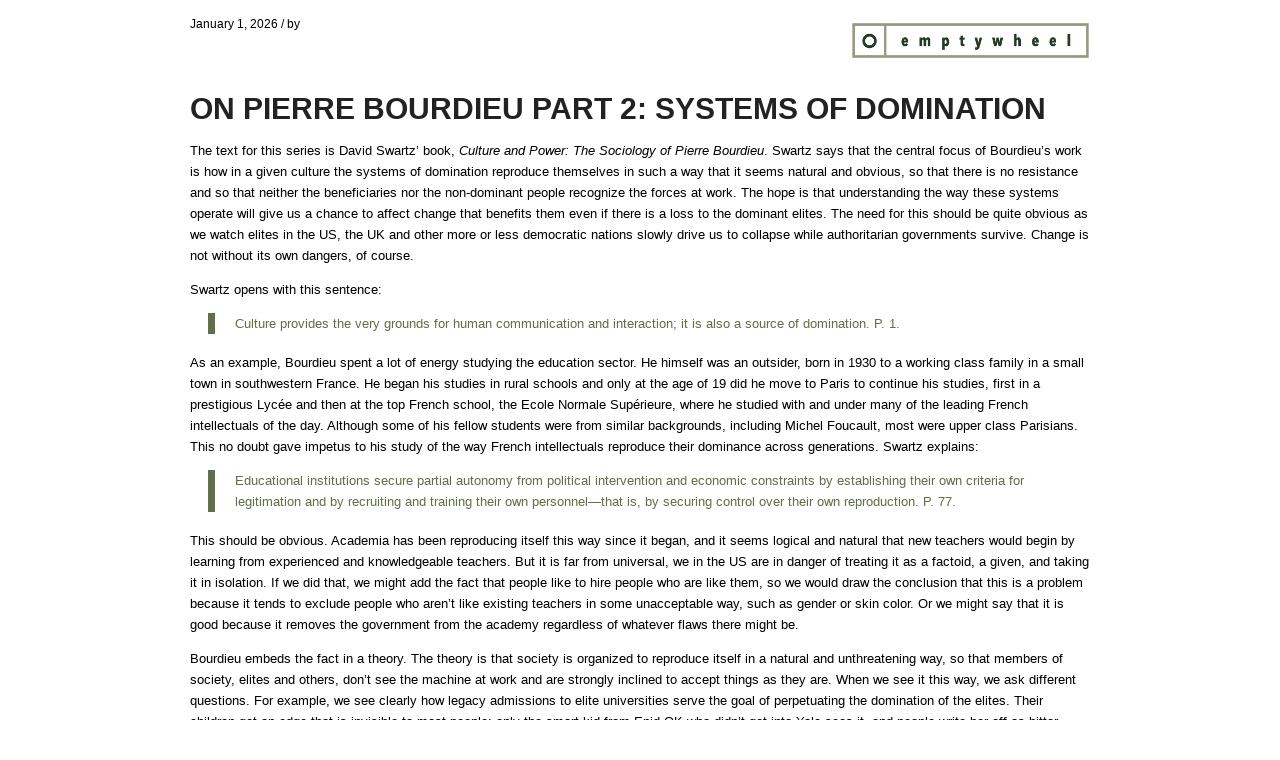

--- FILE ---
content_type: text/html; charset=UTF-8
request_url: https://www.emptywheel.net/tag/elites-adjuncts/?print=print
body_size: 3734
content:
<html>
			<head><title>Tag: elites. adjuncts - emptywheel</title><link type="text/css" rel="stylesheet" href="https://www.emptywheel.net/wp-content/plugins/pdf-print-pro/css/default.css?v=1.1" media="all" /><style type="text/css">.entry-header {
    font-family: source sans pro,helveticaneue,helvetica neue,Helvetica,Arial,sans-serif;
    text-transform: uppercase !important;
    font-size: 14px !important;
    text-align: left !important;
}

p {
    margin: 0 0 1em;
    font: 13px/1.65em "HelveticaNeue","Helvetica Neue",Helvetica,Arial,sans-serif;
  text-align: left !important;
}

blockquote {
    border-left-style: solid;
    border-left-width: 7px;
    padding-left: 20px;
    margin-bottom: 1em;
    margin-right: 1em;
    font-size: 1em;
    line-height: 1.5em;
    color: #636e4a!important;
}

a:link, a:visited {
    color: #626d49;
}</style></head>
			<body class="pdfprnt_print pdfprntpr_print ltr"><div id="content">
<div class="pdfprnt_running_title bwsplgns_top_running_title" style="width: 100%; clear: both; "><a href="https://www.emptywheel.net/wp-content/uploads/2016/09/Logo-Web.png" data-wpel-link="internal"><img class="wp-image-54878 alignright" src="https://www.emptywheel.net/wp-content/uploads/2016/09/Logo-Web.png" alt="" width="239" height="37" /></a></p>
<p style="text-align: left; font-size: 12px; ">January 1, 2026 / by </p>
<p>&nbsp;</p></div>
<style> a {text-decoration: none; color:#000000 !important; } </style>
<div class="entry-header">
<h1 class="entry-title">On Pierre Bourdieu Part 2: Systems of Domination</h1>
</div>
<div class="postmetadata"></div>
<div class="postmetadata"></div>
<div class="post">
<div class="entry-content">
<div class="pdfprnt-custom-post-field-before"></div>
<p>The text for this series is David Swartz’ book, <em>Culture and Power: The Sociology of Pierre Bourdieu</em>. Swartz says that the central focus of Bourdieu’s work is how in a given culture the systems of domination reproduce themselves in such a way that it seems natural and obvious, so that there is no resistance and so that neither the beneficiaries nor the non-dominant people recognize the forces at work. The hope is that understanding the way these systems operate will give us a chance to affect change that benefits them even if there is a loss to the dominant elites. The need for this should be quite obvious as we watch elites in the US, the UK and other more or less democratic nations slowly drive us to collapse while authoritarian governments survive. Change is not without its own dangers, of course.</p>
<p>Swartz opens with this sentence:</p>
<blockquote>
<p>Culture provides the very grounds for human communication and interaction; it is also a source of domination. P. 1.</p>
</blockquote>
<p>As an example, Bourdieu spent a lot of energy studying the education sector. He himself was an outsider, born in 1930 to a working class family in a small town in southwestern France. He began his studies in rural schools and only at the age of 19 did he move to Paris to continue his studies, first in a prestigious Lycée and then at the top French school, the Ecole Normale Supérieure, where he studied with and under many of the leading French intellectuals of the day. Although some of his fellow students were from similar backgrounds, including Michel Foucault, most were upper class Parisians. This no doubt gave impetus to his study of the way French intellectuals reproduce their dominance across generations. Swartz explains:</p>
<blockquote>
<p>Educational institutions secure partial autonomy from political intervention and economic constraints by establishing their own criteria for legitimation and by recruiting and training their own personnel—that is, by securing control over their own reproduction. P. 77.</p>
</blockquote>
<p>This should be obvious. Academia has been reproducing itself this way since it began, and it seems logical and natural that new teachers would begin by learning from experienced and knowledgeable teachers. But it is far from universal, we in the US are in danger of treating it as a factoid, a given, and taking it in isolation. If we did that, we might add the fact that people like to hire people who are like them, so we would draw the conclusion that this is a problem because it tends to exclude people who aren’t like existing teachers in some unacceptable way, such as gender or skin color. Or we might say that it is good because it removes the government from the academy regardless of whatever flaws there might be.</p>
<p>Bourdieu embeds the fact in a theory. The theory is that society is organized to reproduce itself in a natural and unthreatening way, so that members of society, elites and others, don’t see the machine at work and are strongly inclined to accept things as they are. When we see it this way, we ask different questions. For example, we see clearly how legacy admissions to elite universities serve the goal of perpetuating the domination of the elites. Their children get an edge that is invisible to most people; only the smart kid from Enid OK who didn’t get into Yale sees it, and people write her off as bitter. Then legacies get an edge in taking power in government, corporations and other sectors, including education.</p>
<p>A <a href="https://www.washingtonpost.com/news/grade-point/wp/2017/04/07/why-do-colleges-still-give-preference-to-children-of-alumni/" target="_blank" rel="noopener external noreferrer" data-wpel-link="external">2011 survey</a> of 30 top universities found that legacies had a 45% greater chance of admissions that non-legacies. Even when legacies are reasonably competent compared to the other applicants, this advantage is a natural way to recreate the dominance of the existing elites. I don’t doubt that Chelsea Clinton is bright, though obviously <a href="https://www.propublica.org/article/the-story-behind-jared-kushners-curious-acceptance-into-harvard" target="_blank" rel="noopener external noreferrer" data-wpel-link="external">Jared Kushner</a> is a tougher call. The point is that Clinton and Kushner are certain to reproduce the attitudes and politics of their parents. Their slots at Stanford and Harvard did not go to equally qualified people from non-elite backgrounds, and the same is true of all the slots that went to the legacies. On the other hand, I’m just sure both Clinton and Kushner see themselves as hard-working meritocrats, succeeding because they are special.</p>
<p>But that isn’t all we can see. The elites don’t like the idea that they don’t get to influence academia. They intend to <a href="https://shadowproof.com/2011/10/09/oligarchy-inside-democracy/" target="_blank" rel="noopener external noreferrer" data-wpel-link="external">deploy their wealth</a> as they see fit (the link is to my post on oligarchy in democracy, and may be of interest for further links), and aren’t interested in hearing from the rest of us; they don’t want democratic control of anything. Thus we get charter schools that can easily be used to teach kids that society is organized to facilitate the capitalist mode of production and that joyful participation is the way to succeed in life. If you don’t succeed in this way, you are a loser who deserves to suffer. If this schooling is successful, the profits and losses are irrelevant to the rich.</p>
<p>The rich have led the way in bringing business methods into the university. Today the focus is on job-oriented education as a replacement for liberal arts, in other words on vocational training instead of learning to think clearly and objectively. Education, if that’s the word, becomes a consumer object, with the student as consumer. As in business, the goal is to drive down the costs of labor, hence the use of <a href="https://www.huffingtonpost.com/2013/11/11/adjunct-faculty_n_4255139.html" target="_blank" rel="noopener external noreferrer" data-wpel-link="external">miserably-paid and abused adjuncts</a>. Meanwhile endowments grow repulsively big. We can easily see Yale and Harvard as <a href="https://www.thenation.com/article/universities-are-becoming-billion-dollar-hedge-funds-with-schools-attached/" target="_blank" rel="noopener external noreferrer" data-wpel-link="external">hedge funds</a> with a few attached schoolrooms, dorms and gyms.</p>
<p>But Bourdieu’s question is merely the apex of a framework. There is a broader and deeper analysis of society that establishes the framework, and makes it easier to apply to a wider range of strategies and rationalities supporting the central point, that societies and especially elites are organized to reproduce themselves and their dominance as covertly as possible. The carceral state is the tool for dealing with the dissidents and the non-conformists.</p>
<div class="pdfprnt-custom-post-field-after"></div>
</div></div>
<div class="pdfprnt_running_title bwsplgns_bottom_running_title" style="width: 100%; clear: both; "><strong style="text-align: left; font-size: 12px; ">Copyright © 2026 emptywheel. All rights reserved. </strong><br />
<em style="text-align: left; font-size: 12px; ">Originally Posted @ https://www.emptywheel.net/tag/elites-adjuncts/</em></div>
</div>
</body>
		</html>